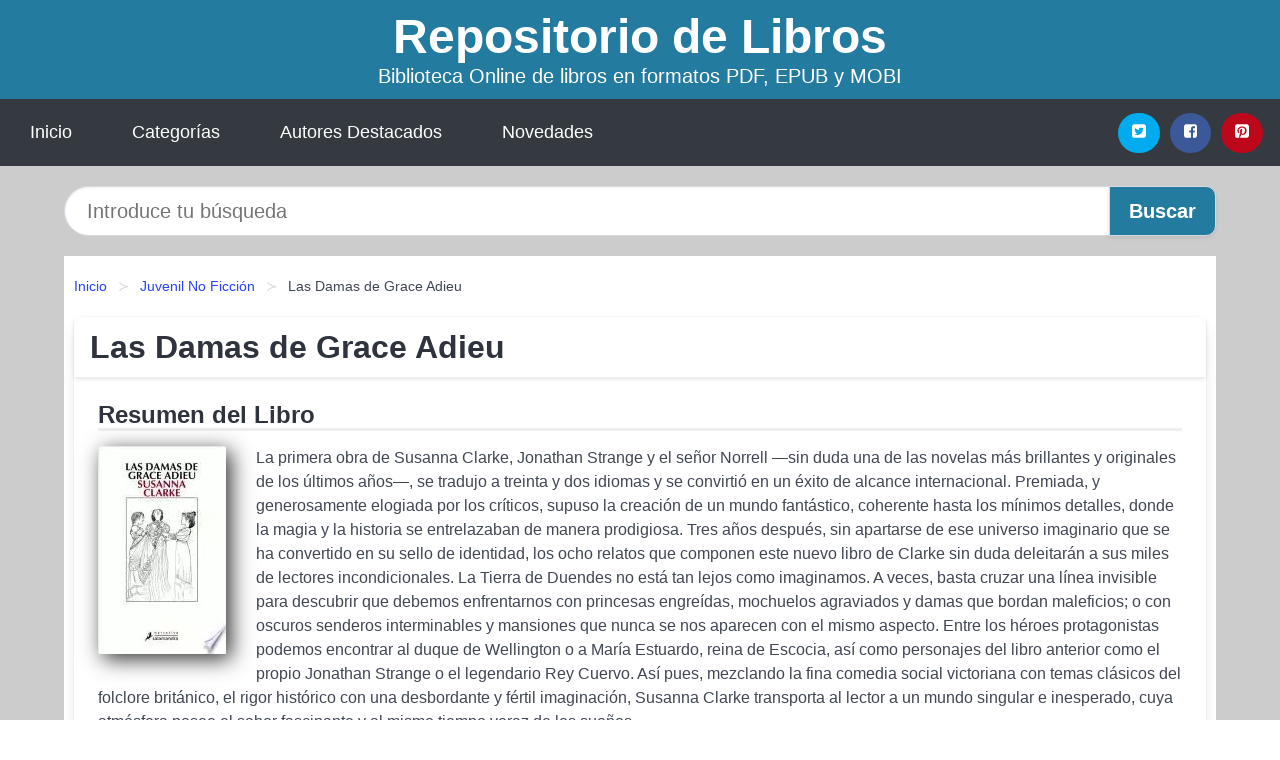

--- FILE ---
content_type: text/html; charset=UTF-8
request_url: https://elquenovolenveure.com/las-damas-de-grace-adieu-id-56857.html
body_size: 11530
content:
<!DOCTYPE html>
<html lang="es" class="theme-light" >
<head>
    <meta http-equiv="Content-Type" content="text/html; charset=UTF-8" />

<title>Las Damas de Grace Adieu  (Susanna Clarke) | EBOOKS [PDF, EPUB, MOBI]</title>

<meta http-equiv="X-UA-Compatible" content="IE=edge" />
<meta name="viewport" content="width=device-width,initial-scale=1" />

    <meta name="robots" content="follow, index, max-snippet:-1, max-image-preview:large, max-video-preview:-1" />
    

<meta name="description" content="Descargar el Libro Las Damas de Grace Adieu - La primera obra de Susanna Clarke, Jonathan Strange y el señor Norrell —sin duda una de las..." />
<meta name="keywords" content="mobi, pdf, epub, libros, ebooks, descargar, literatura" />
<link rel="canonical" href="https://elquenovolenveure.com/las-damas-de-grace-adieu-id-56857.html" />
<link rel="icon" type="image/x-icon" href="/favicon.ico" />

<link rel="alternate" type="application/rss+xml" href="https://elquenovolenveure.com/feed.xml" />

<link rel="stylesheet" href="/css/my-3.css?v=141" type="text/css" media="all" />

    <meta name="thumbnail" content="https://cdn1.elquenovolenveure.com/images/libro/las-damas-de-grace-adieu-id-ootFQwAACAAJ.jpg" />
    <meta name="twitter:card" content="summary_large_image" />
    <meta property="og:url" content="https://elquenovolenveure.com/las-damas-de-grace-adieu-id-56857.html" />
    <meta property="og:site_name" content="elquenovolenveure.com" />
    <meta property="og:locale" content="es_ES" />
    <meta property="og:type" content="article" />
    <meta property="og:title" content="Las Damas de Grace Adieu  (Susanna Clarke) | EBOOKS [PDF, EPUB, MOBI]" />
    <meta property="og:description" content="Descargar el Libro Las Damas de Grace Adieu   La primera obra de Susanna Clarke, Jonathan Strange y el señor Norrell —sin duda una de las..." />
    <meta property="og:image" content="https://cdn1.elquenovolenveure.com/images/libro/las-damas-de-grace-adieu-id-ootFQwAACAAJ.jpg" />
    <meta property="og:image:secure_url" content="https://cdn1.elquenovolenveure.com/images/libro/las-damas-de-grace-adieu-id-ootFQwAACAAJ.jpg" />


    <script type="application/ld+json">
            {
    "@context": "http:\/\/schema.org",
    "@type": "Book",
    "@id": "https:\/\/elquenovolenveure.com\/las-damas-de-grace-adieu-id-56857.html",
    "name": "Las Damas de Grace Adieu",
    "description": "La primera obra de Susanna Clarke, Jonathan Strange y el se\u00f1or Norrell \u2014sin duda una de las novelas m\u00e1s brillantes y originales de los \u00faltimos a\u00f1os\u2014, se tradujo a treinta y dos idiomas y se convirti\u00f3 en un \u00e9xito de alcance internacional. Premiada, y generosamente elogiada por los cr\u00edticos, supuso la creaci\u00f3n de un mundo fant\u00e1stico, coherente hasta los m\u00ednimos detalles, donde la magia y la historia se entrelazaban de manera prodigiosa. Tres a\u00f1os despu\u00e9s, sin apartarse de ese universo imaginario que se ha convertido en su sello de identidad, los ocho relatos que componen este nuevo libro de Clarke sin duda deleitar\u00e1n a sus miles de lectores incondicionales. La Tierra de Duendes no est\u00e1 tan lejos como imaginamos. A veces, basta cruzar una l\u00ednea invisible para descubrir que debemos enfrentarnos con princesas engre\u00eddas, mochuelos agraviados y damas que bordan maleficios; o con oscuros senderos interminables y mansiones que nunca se nos aparecen con el mismo aspecto. Entre los h\u00e9roes protagonistas podemos encontrar al duque de Wellington o a Mar\u00eda Estuardo, reina de Escocia, as\u00ed como personajes del libro anterior como el propio Jonathan Strange o el legendario Rey Cuervo. As\u00ed pues, mezclando la fina comedia social victoriana con temas cl\u00e1sicos del folclore brit\u00e1nico, el rigor hist\u00f3rico con una desbordante y f\u00e9rtil imaginaci\u00f3n, Susanna Clarke transporta al lector a un mundo singular e inesperado, cuya atm\u00f3sfera posee el sabor fascinante y al mismo tiempo veraz de los sue\u00f1os.",
    "url": "https:\/\/elquenovolenveure.com\/las-damas-de-grace-adieu-id-56857.html",
    "inLanguage": "es",
    "genre": "Juvenil No Ficci\u00f3n",
    "author": [
        {
            "@type": "Person",
            "name": "Susanna Clarke"
        }
    ],
    "isbn": "9788498381283",
    "image": "https:\/\/cdn1.elquenovolenveure.com\/images\/libro\/las-damas-de-grace-adieu-id-ootFQwAACAAJ.jpg",
    "aggregateRating": {
        "@type": "AggregateRating",
        "ratingCount": 77,
        "ratingValue": "3.9"
    }
}    </script>

    </head>

<body>


    <header class="hero is-mobile is-primary is-fullwidth" id="myheader">
        <div class="hero-body">
      <p class="title is-1"><a title="Descargar Libros" href="/">Repositorio de Libros</a></p>
      <p class="subtitle">Biblioteca Online de libros en formatos PDF, EPUB y MOBI</p>
</div>

<nav class="navbar is-transparent mymenu">

    <input class="menu-btn" type="checkbox" id="menu-btn" />
    
    <label class="menu-icon" for="menu-btn"><span class="navicon"></span></label>

    <ul class="navbar-start menu">
        <li><a title="Inicio" href="/"> Inicio </a> </li>
        <li><a title="Listado de Temáticas" href="https://elquenovolenveure.com/categorias.html"> Categorías </a> </li>
        <li><a title="Listado de Autores" href="https://elquenovolenveure.com/autores.html"> Autores Destacados </a> </li>
        <li><a title="Novedades" href="https://elquenovolenveure.com/novedades.html"> Novedades </a></li>
    </ul>

    
    <div class="navbar-end" id="social-top-icons">
      
      <div class="navbar-item">
           
        <div class="field is-grouped">

            <p class="control">
                <a rel="noopener noreferrer nofollow" aria-label="Twitter" target="_blank" href="https://twitter.com/home?status=Ebook+https%3A%2F%2Felquenovolenveure.com%2Flas-damas-de-grace-adieu-id-56857.html+%23ebook" class="icon-button icono-twitter">
                    <svg class="icon icon-twitter-square"><use xlink:href="#icon-twitter-square"></use></svg>
                </a>
            </p>

            <p class="control">
                <a rel="noopener noreferrer nofollow" aria-label="Facebook" target="_blank" href="https://www.facebook.com/sharer/sharer.php?u=https%3A%2F%2Felquenovolenveure.com%2Flas-damas-de-grace-adieu-id-56857.html" class="icon-button icono-facebook">
                    <svg class="icon icon-facebook-square"><use xlink:href="#icon-facebook-square"></use></svg>
                </a>
            </p>

            <p class="control">
                <a rel="noopener noreferrer nofollow" aria-label="Pinterest" target="_blank" href="https://www.pinterest.com/pin/create/button/?url=https%3A%2F%2Felquenovolenveure.com%2Flas-damas-de-grace-adieu-id-56857.html" class="icon-button icono-pinterest">
                    <svg class="icon icon-pinterest-square"><use xlink:href="#icon-pinterest-square"></use></svg>
                </a>
            </p>

        </div>
      </div>
    </div>

</nav>        
    </header>

    <div class="container is-fullwidth" id="form-buscar">

    <form action="/buscar.html" role="search" rel="nofollow" method="POST" >

        <div class="field has-addons">

            <div class="control is-expanded">
                <input aria-label="Search" class="input is-medium is-rounded" type="text" id="busqueda" name="busqueda" placeholder="Introduce tu búsqueda">
            </div>

            <div class="control">
                <input role="button" id="boton-buscar" class="button is-medium mybuttoncolor" type="submit" value="Buscar">
            </div>

        </div>

    </form>

</div>

    <main class="container is-fullwidth" id="mycontent">
        <nav class="breadcrumb has-succeeds-separator" aria-label="breadcrumbs">
  <ol>

           
                    <li><a title="Inicio" href="/">Inicio</a></li>
        

           
                    <li><a title="Juvenil No Ficción" href="https://elquenovolenveure.com/categoria/juvenil-no-ficcion.html">Juvenil No Ficción</a></li>
        

           
                    <li aria-current="page" class="is-active"><span>Las Damas de Grace Adieu</span></li>
        

    
    </ol>
</nav>
<article class="card mybookcard">

    <header class="card-header">
        <h1 class="card-header-title title is-3">Las Damas de Grace Adieu</h1>
    </header>

    <div class="card-content">

        <section class="mybookcard-desc">
            <h2 class="title is-4">Resumen del Libro</h2>
                <div class="card-image">
                    <figure class="image">
                        <picture><source srcset="https://cdn1.elquenovolenveure.com/images/libro/las-damas-de-grace-adieu-id-ootFQwAACAAJ.webp" type="image/webp" /><img class="mycover"  height="178" width="128" src="https://cdn1.elquenovolenveure.com/images/libro/las-damas-de-grace-adieu-id-ootFQwAACAAJ.jpg" alt="Libro Las Damas de Grace Adieu"/></picture>                    </figure>
                </div>

                <p>
                    La primera obra de Susanna Clarke, Jonathan Strange y el señor Norrell —sin duda una de las novelas más brillantes y originales de los últimos años—, se tradujo a treinta y dos idiomas y se convirtió en un éxito de alcance internacional. Premiada, y generosamente elogiada por los críticos, supuso la creación de un mundo fantástico, coherente hasta los mínimos detalles, donde la magia y la historia se entrelazaban de manera prodigiosa. Tres años después, sin apartarse de ese universo imaginario que se ha convertido en su sello de identidad, los ocho relatos que componen este nuevo libro de Clarke sin duda deleitarán a sus miles de lectores incondicionales. La Tierra de Duendes no está tan lejos como imaginamos. A veces, basta cruzar una línea invisible para descubrir que debemos enfrentarnos con princesas engreídas, mochuelos agraviados y damas que bordan maleficios; o con oscuros senderos interminables y mansiones que nunca se nos aparecen con el mismo aspecto. Entre los héroes protagonistas podemos encontrar al duque de Wellington o a María Estuardo, reina de Escocia, así como personajes del libro anterior como el propio Jonathan Strange o el legendario Rey Cuervo. Así pues, mezclando la fina comedia social victoriana con temas clásicos del folclore británico, el rigor histórico con una desbordante y fértil imaginación, Susanna Clarke transporta al lector a un mundo singular e inesperado, cuya atmósfera posee el sabor fascinante y al mismo tiempo veraz de los sueños.                     
                </p>
        </section>

        <section>

            <h2 class="title is-4">Más detalles de libro</h2>

                

                        <p>
                <span><strong>Cantidad de páginas</strong> </span>256            </p>
            
            <h3 class="title is-6">
                Autor:
            </h3>
            
            <ul id="myfichabook-autores">
                                    <li>
                        Susanna Clarke                    </li>
                            </ul>

            <h3 class="title is-6">
                Categoría: 
            </h3>

            <ul id="myfichabook-categorias">
                                    <li>
                        <a href="https://elquenovolenveure.com/categoria/juvenil-no-ficcion.html" title="Más libros de  Juvenil No Ficción" > Juvenil No Ficción</a>                    </li>
                            </ul>

            <h3 class="title is-6">
                Formatos Disponibles: 
            </h3>
            <p>
                MOBI, EPUB, PDF
                
            </p>
        </section>

        <section>
                            <h2 class="title is-4" id="myfichabook-descargar">Descargar Ebook</h2>
            
            
            <div class="mybuttons">
                <a class="button is-medium mybuttoncolor" title="Las Damas de Grace Adieu"  href="javascript:myopen('ootFQwAACAAJ',1,'Las+Damas+de+Grace+Adieu')" >
                    <svg class="icon icon-arrow-right"><use xlink:href="#icon-arrow-right"></use></svg>
                    Opciones de Descarga                    <svg class="icon icon-arrow-left"><use xlink:href="#icon-arrow-left"></use></svg>
                </a>
            </div>
        </section>

            <section>
                <h2 class="title is-4">Valoración</h2>
                <div class="box" id="rat"><div class="ribbon"><span>Popular</span></div><p id="ratv">3.9</p><p id="cratv">77 Valoraciones Totales</p><div id="rateYo"><span><svg class="myicon myicon-star star-nochecked "><use xlink:href="#mystar"></use></svg></span><span><svg class="myicon myicon-star star-nochecked "><use xlink:href="#mystar"></use></svg></span><span><svg class="myicon myicon-star star-nochecked "><use xlink:href="#mystar"></use></svg></span><span><svg class="myicon myicon-star-half-empty star-checked "><use xlink:href="#mystar-half"></use></svg></span><span><svg class="myicon myicon-star-o star-checked "><use xlink:href="#icon-star-o"></use></svg></span><br/></div></div>            </section>
    </div>


    <footer>

        <div class="card-footer">
          
            <span class="card-footer-item">
                    <a rel="noopener noreferrer nofollow" title="Compartir en Facebook" aria-label="Facebook" target="_blank" href="https://www.facebook.com/sharer/sharer.php?u=https%3A%2F%2Felquenovolenveure.com%2Flas-damas-de-grace-adieu-id-56857.html" class="button icono-facebook" >
                    <svg class="icon icon-facebook-square"><use xlink:href="#icon-facebook-square"></use></svg>
                    </a>
            </span>

            <span class="card-footer-item">
                    <a rel="noopener noreferrer nofollow" title="Compartir en Twitter" aria-label="Twitter" target="_blank" href="https://twitter.com/home?status=Ebook+https%3A%2F%2Felquenovolenveure.com%2Flas-damas-de-grace-adieu-id-56857.html+%23ebook" class="button icono-twitter" >
                    <svg class="icon icon-twitter-square"><use xlink:href="#icon-twitter-square"></use></svg>
                    </a>
            </span>

            <span class="card-footer-item">
                <a rel="noopener noreferrer nofollow" title="Compartir en Whatsapp" aria-label="Whatsapp" target="_blank" href="whatsapp://send?text=https%3A%2F%2Felquenovolenveure.com%2Flas-damas-de-grace-adieu-id-56857.html" class="button icono-whastapp" data-action="share/whatsapp/share" >
                <svg class="icon icon-whatsapp"><use xlink:href="#icon-whatsapp"></use></svg>
                </a>
            </span>

            <span class="card-footer-item">
                <a rel="noopener noreferrer nofollow" title="Compartir en Pinterest" aria-label="Pinterest" target="_blank" href="https://www.pinterest.com/pin/create/button/?url=https%3A%2F%2Felquenovolenveure.com%2Flas-damas-de-grace-adieu-id-56857.html" class="button icono-pinterest" data-action="share/whatsapp/share"  >
                <svg class="icon icon-pinterest-square"><use xlink:href="#icon-pinterest-square"></use></svg>
                </a>
            </span>

        </div>

    </footer>

</article>

            <section class="is-mobile is-multiline is-centered">

<article class="card mybookcard" id="autor-bio">

    <header class="card-header">
        <h2 class="card-header-title title is-3">
            Biografía de Susanna Clarke        </h2>
    </header>


    <div class="card-content">
    <p><strong>Susanna Clarke</strong>, nacida el 1 de noviembre de 1959 en Nottingham, Inglaterra, es una aclamada autora británica conocida especialmente por su extraordinaria novela debut, <cite>Piranesi</cite> (2020), y su obra anterior, <cite>Jonathan Strange & Mr Norrell</cite> (2004). Su estilo de escritura, que mezcla elementos de fantasía y realismo, ha sido elogiado por su profundidad y su rica construcción de mundos.</p>

<p>Clarke creció en un ambiente literario, ya que su madre era una profesora de literatura y su padre un ministro. Desde temprana edad, mostró un interés por la lectura y la escritura. A los 14 años, había comenzado a escribir historias cortas, una pasión que continuó a lo largo de sus años de formación. Estudió en la Universidad de Oxford, donde se graduó en estudios de literatura inglesa. Durante sus años universitarios, se sumergió en la rica tradición literaria inglesa, lo que influyó en su escritura posterior.</p>

<p>Antes de alcanzar el éxito literario, Clarke trabajó en diversas ocupaciones, incluyendo en la industria editorial y como asistente de investigación. Su dedicación a la escritura finalmente dio sus frutos con la publicación de <cite>Jonathan Strange & Mr Norrell</cite>, una novela que combina historia y fantasía en un contexto alternativo de la Inglaterra del siglo XIX. La obra se ambienta en un mundo donde la magia ha desaparecido y explora la relación entre dos magos, el erudito Mr. Norrell y el audaz Jonathan Strange. Esta novela fue aclamada por la crítica y recibió múltiples premios, incluyendo el Hugo Award a la mejor novela en 2005.</p>

<p>Clarke trabajó durante más de diez años en su primera novela, lo que refleja su meticuloso enfoque hacia la narrativa. Su universo literario está lleno de referencias históricas y ricas descripciones, creando un ambiente envolvente que traslada al lector a un mundo mágico y cautivador. Desde su publicación, <cite>Jonathan Strange & Mr Norrell</cite> ha sido adaptada a una exitosa serie de televisión por la BBC, lo que consolidó aún más su popularidad.</p>

<p>Después de un largo periodo de silencio, en 2020, Susanna Clarke regresó al mundo literario con <cite>Piranesi</cite>, una novela que explora temas de identidad, soledad y la búsqueda de la verdad en un mundo enigmático. La historia sigue a un personaje llamado Piranesi que vive en una casa infinita que se asemeja a un laberinto y está lleno de estatuas y mareas. La novela fue también muy bien recibida, ganando el Premio Women’s Prize for Fiction y otros reconocimientos, consolidando el estatus de Clarke como una de las voces más importantes en la literatura contemporánea.</p>

<p>A lo largo de su carrera, Susanna Clarke ha demostrado su habilidad única para crear narrativas que combinan elementos de la fantasía, la historia y la introspección personal. Su capacidad para evocar mundos complejos y personajes profundos ha resonado con lectores de todo el mundo, y su trabajo ha influenciado a una nueva generación de escritores de fantasía. Aparte de sus novelas, también ha escrito cuentos cortos y ensayos, contribuyendo a diversas antologías y publicaciones.</p>

<p>En un contexto más personal, Clarke ha sido abierta sobre sus luchas con problemas de salud que la han mantenido alejadas de la escritura durante períodos prolongados. Sin embargo, su perseverancia y dedicación a su arte son un testimonio de su amor por las palabras y su compromiso con la narrativa.</p>

<p>Hoy en día, Susanna Clarke es reconocida no solo como una autora de fantasía, sino también como una narradora de historias ricas y emotivas que exploran la condición humana. Su trabajo continúa siendo objeto de estudio y admiración, atrayendo a amantes de la literatura de todas las edades y orígenes.</p>    </div>

</article>


</section>
        
    
            <section class="is-mobile is-multiline is-centered">

    <h2 class="title is-4">
    Más libros de Juvenil No Ficción    </h2>

    
        <article class="card mybookcard">

            <header class="card-header">
                <h3 class="card-header-title">
                    <a class="is-link" title="Super Scratch" href="https://elquenovolenveure.com/super-scratch-id-124523.html">
                        Super Scratch                          
                    </a>
                </h3>
            </header>

            <div class="card-content">

                <div class="card-image">

                    <figure class="image">
                        <picture><source srcset="https://cdn1.elquenovolenveure.com/images/libro/super-scratch-id-U6hWDwAAQBAJ.webp" type="image/webp" /><img class="mycover" loading="lazy"  height="178" width="128" src="https://cdn1.elquenovolenveure.com/images/libro/super-scratch-id-U6hWDwAAQBAJ.jpg" alt="Libro Super Scratch"/></picture>                    </figure>

                </div>

                <p>
                    A través de un sencillo paso a paso y de divertidos retos, lo conseguirás en un periquete. Mitch y Scratchy serán tus guías. ¿Todo a punto para esta aventura? Scratch es un lenguaje de programación muy popular y sencillo utilizado por millones de personas en el mundo. Al arrastrar cajas bloques de código de colores se pueden aprender fácilmente los conceptos básicos de la programación y hacer videojuegos y animaciones. Solo necesitas un ordenador y conexión a la red.                     
                </p>

            </div>

            <footer style="clear:both" class="card-footer">

                <div class="card-footer-item">
                        <a class="button is-medium mybuttoncolor" title="Super Scratch" href="https://elquenovolenveure.com/super-scratch-id-124523.html" >
                             Ver Libro                        </a>
                </div>

            </footer>

        </article>

    
        <article class="card mybookcard">

            <header class="card-header">
                <h3 class="card-header-title">
                    <a class="is-link" title="¿Qué significa ser programador? (What s It Really Like to Be a Coder?)" href="https://elquenovolenveure.com/que-significa-ser-programadors-what-s-it-really-like-to-be-a-coders-id-35428.html">
                        ¿Qué significa ser programador? (What's It Really Like to Be a Coder?)                          
                    </a>
                </h3>
            </header>

            <div class="card-content">

                <div class="card-image">

                    <figure class="image">
                        <picture><source srcset="https://cdn1.elquenovolenveure.com/images/libro/que-significa-ser-programadors-what-s-it-really-like-to-be-a-coders-id-2LHXDwAAQBAJ.webp" type="image/webp" /><img class="mycover" loading="lazy"  height="178" width="128" src="https://cdn1.elquenovolenveure.com/images/libro/que-significa-ser-programadors-what-s-it-really-like-to-be-a-coders-id-2LHXDwAAQBAJ.jpg" alt="Libro ¿Qué significa ser programador? (What's It Really Like to Be a Coder?)"/></picture>                    </figure>

                </div>

                <p>
                    Coders are one of the reasons our computers, tablets, and smartphones can do things we couldn't have even imagined just a few years ago. It's no surprise that coders are in high demand right now and that isn't likely to slow down. Readers will learn about the basics of coding and how to turn their creative ideas into reality on the computer screen. They'll also understand why coding will become even more important as technology continues to grow and change. Colorful photographs showing the roles and education of a coder provide readers with an easy way to envision themselves in this...                     
                </p>

            </div>

            <footer style="clear:both" class="card-footer">

                <div class="card-footer-item">
                        <a class="button is-medium mybuttoncolor" title="¿Qué significa ser programador? (What s It Really Like to Be a Coder?)" href="https://elquenovolenveure.com/que-significa-ser-programadors-what-s-it-really-like-to-be-a-coders-id-35428.html" >
                             Ver Libro                        </a>
                </div>

            </footer>

        </article>

    
        <article class="card mybookcard">

            <header class="card-header">
                <h3 class="card-header-title">
                    <a class="is-link" title="Tarot: Crónica de Diecisiete Lunas" href="https://elquenovolenveure.com/tarot-cronica-de-diecisiete-lunas-id-37651.html">
                        Tarot: Crónica de Diecisiete Lunas                          
                    </a>
                </h3>
            </header>

            <div class="card-content">

                <div class="card-image">

                    <figure class="image">
                        <picture><source srcset="https://cdn1.elquenovolenveure.com/images/libro/tarot-cronica-de-diecisiete-lunas-id-_2NGswEACAAJ.webp" type="image/webp" /><img class="mycover" loading="lazy"  height="178" width="128" src="https://cdn1.elquenovolenveure.com/images/libro/tarot-cronica-de-diecisiete-lunas-id-_2NGswEACAAJ.jpg" alt="Libro Tarot: Crónica de Diecisiete Lunas"/></picture>                    </figure>

                </div>

                <p>
                    Este es el comienzo de una obra cuyo título, en principio, es "Tarot", que aunque trata de un personaje de la vida actual, igualmente se puede retrotraer a otras épocas pasadas o futuras. El tema trata de la soledad del hombre en medio de la sociedad que le aprisiona, que, al mismo tiempo que no le deja disfrutar de todos sus beneficios, tampoco le permite escapar de ella, de su torbellino que todo lo absorbe, que todo lo abarca, y de cuyas garras es imposible escapar. El dilema es sencillo en su exposición, pero terriblemente complejo en su ejecución: el sometimiento a esa sociedad, o la ...                     
                </p>

            </div>

            <footer style="clear:both" class="card-footer">

                <div class="card-footer-item">
                        <a class="button is-medium mybuttoncolor" title="Tarot: Crónica de Diecisiete Lunas" href="https://elquenovolenveure.com/tarot-cronica-de-diecisiete-lunas-id-37651.html" >
                             Ver Libro                        </a>
                </div>

            </footer>

        </article>

    
        <article class="card mybookcard">

            <header class="card-header">
                <h3 class="card-header-title">
                    <a class="is-link" title="Sangre y arena" href="https://elquenovolenveure.com/sangre-y-arena-id-20672.html">
                        Sangre y arena                          
                    </a>
                </h3>
            </header>

            <div class="card-content">

                <div class="card-image">

                    <figure class="image">
                        <picture><source srcset="https://cdn1.elquenovolenveure.com/images/libro/sangre-y-arena-id-icThswEACAAJ.webp" type="image/webp" /><img class="mycover" loading="lazy"  height="178" width="128" src="https://cdn1.elquenovolenveure.com/images/libro/sangre-y-arena-id-icThswEACAAJ.jpg" alt="Libro Sangre y arena"/></picture>                    </figure>

                </div>

                <p>
                    "Sangre y arena" (1908) es una novela de Vicente Blasco Ibáñez que se adentra en algunos de los elementos costumbristas más característicos de la idiosincrasia andaluza (y, por extensión, también española), como lo son sin duda las figuras del torero y del bandolero, dispuestas sobre un fondo de supersticiones y religión popular.                     
                </p>

            </div>

            <footer style="clear:both" class="card-footer">

                <div class="card-footer-item">
                        <a class="button is-medium mybuttoncolor" title="Sangre y arena" href="https://elquenovolenveure.com/sangre-y-arena-id-20672.html" >
                             Ver Libro                        </a>
                </div>

            </footer>

        </article>

    
</section>
        
    <section class="panel mibox1">

    <h2 class="panel-heading is-success">
        Libros Recomendados 2025    </h2>

    <div class="columns is-multiline ">

    <br/>
    <br/>
    
    

        <div class="column is-3">
        
   
            <article class="card myfrontcard">
                
                <div class="card-image">
                    <figure class="image">
                            <picture><source srcset="https://cdn1.elquenovolenveure.com/images/libro/te-esperare-toda-mi-vida-id-mWAdBgAAQBAJ.webp" type="image/webp" /><img class="mycover" loading="lazy"  height="178" width="128" src="https://cdn1.elquenovolenveure.com/images/libro/te-esperare-toda-mi-vida-id-mWAdBgAAQBAJ.jpg" alt="Libro Te esperaré toda mi vida"/></picture>                    </figure>
                </div>

                <div class="card-content">
                    <h3>
                        <a href="https://elquenovolenveure.com/te-esperare-toda-mi-vida-id-2944.html">
                            Te esperaré toda mi vida (Megan Maxwell)
                        </a>
                    </h3>
                </div>

            </article>

        </div>

    

        <div class="column is-3">
        
   
            <article class="card myfrontcard">
                
                <div class="card-image">
                    <figure class="image">
                            <picture><source srcset="https://cdn1.elquenovolenveure.com/images/libro/esclava-de-la-libertad-id-_ddyEAAAQBAJ.webp" type="image/webp" /><img class="mycover" loading="lazy"  height="178" width="128" src="https://cdn1.elquenovolenveure.com/images/libro/esclava-de-la-libertad-id-_ddyEAAAQBAJ.jpg" alt="Libro Esclava de la libertad"/></picture>                    </figure>
                </div>

                <div class="card-content">
                    <h3>
                        <a href="https://elquenovolenveure.com/esclava-de-la-libertad-id-9563.html">
                            Esclava de la libertad (Ildefonso Falcones)
                        </a>
                    </h3>
                </div>

            </article>

        </div>

    

        <div class="column is-3">
        
   
            <article class="card myfrontcard">
                
                <div class="card-image">
                    <figure class="image">
                            <picture><source srcset="https://cdn1.elquenovolenveure.com/images/libro/soy-una-mama-divorciada-y-alocada-id-LLJhDwAAQBAJ.webp" type="image/webp" /><img class="mycover" loading="lazy"  height="178" width="128" src="https://cdn1.elquenovolenveure.com/images/libro/soy-una-mama-divorciada-y-alocada-id-LLJhDwAAQBAJ.jpg" alt="Libro Soy una mamá divorciada y alocada"/></picture>                    </figure>
                </div>

                <div class="card-content">
                    <h3>
                        <a href="https://elquenovolenveure.com/soy-una-mama-divorciada-y-alocada-id-2945.html">
                            Soy una mamá divorciada y alocada (Megan Maxwell)
                        </a>
                    </h3>
                </div>

            </article>

        </div>

    

        <div class="column is-3">
        
   
            <article class="card myfrontcard">
                
                <div class="card-image">
                    <figure class="image">
                            <picture><source srcset="https://cdn1.elquenovolenveure.com/images/libro/trilogia-soy-una-mama-id-NVTgDwAAQBAJ.webp" type="image/webp" /><img class="mycover" loading="lazy"  height="178" width="128" src="https://cdn1.elquenovolenveure.com/images/libro/trilogia-soy-una-mama-id-NVTgDwAAQBAJ.jpg" alt="Libro Trilogía Soy una mamá"/></picture>                    </figure>
                </div>

                <div class="card-content">
                    <h3>
                        <a href="https://elquenovolenveure.com/trilogia-soy-una-mama-id-2956.html">
                            Trilogía Soy una mamá (Megan Maxwell)
                        </a>
                    </h3>
                </div>

            </article>

        </div>

        </div>

    <br/>

</section>
    
    
<br/>

<section class="panel mibox1">

    <h3 class="panel-heading is-success">
        Últimas Búsquedas
    </h3>

    <div class="panel-block">

        <ul>
                
                    
                    <li>
                        <a href="https://elquenovolenveure.com/buscar.html?busqueda=akira" title="akira">
                            akira                        </a>
                    </li>

                
                    
                    <li>
                        <a href="https://elquenovolenveure.com/buscar.html?busqueda=CRISTINA+GARCIA+++SO%C3%91AR+EN+CUBANO" title="CRISTINA GARCIA   SOÑAR EN CUBANO">
                            CRISTINA GARCIA   SOÑAR EN CUBANO                        </a>
                    </li>

                
                    
                    <li>
                        <a href="https://elquenovolenveure.com/buscar.html?busqueda=Los+presidentes+dan+pena" title="Los presidentes dan pena">
                            Los presidentes dan pena                        </a>
                    </li>

                
                    
                    <li>
                        <a href="https://elquenovolenveure.com/buscar.html?busqueda=Las+ratas" title="Las ratas">
                            Las ratas                        </a>
                    </li>

                
                    
                    <li>
                        <a href="https://elquenovolenveure.com/buscar.html?busqueda=la+noche+oscura+mas+oscura+que++un+foquito+apagado" title="la noche oscura mas oscura que  un foquito apagado">
                            la noche oscura mas oscura que  un foquito apagado                        </a>
                    </li>

                
                    
                    <li>
                        <a href="https://elquenovolenveure.com/buscar.html?busqueda=revista+el+rosacruz" title="revista el rosacruz">
                            revista el rosacruz                        </a>
                    </li>

                        </ul>

    </div>
    
</section>



    
<br/>

<section class="panel mibox1">

    <h3 class="panel-heading is-success">
        Categorías Destacadas    </h3>

    <div class="panel-block">

        <ul>
                
                    
                    <li>
                        <a href="https://elquenovolenveure.com/categoria/ficcion.html" title="Libros de Ficción">
                            Ficción                        </a>
                    </li>

                
                    
                    <li>
                        <a href="https://elquenovolenveure.com/categoria/educacion.html" title="Libros de Educación">
                            Educación                        </a>
                    </li>

                
                    
                    <li>
                        <a href="https://elquenovolenveure.com/categoria/juvenil-ficcion.html" title="Libros de Juvenil Ficción">
                            Juvenil Ficción                        </a>
                    </li>

                
                    
                    <li>
                        <a href="https://elquenovolenveure.com/categoria/religion.html" title="Libros de Religión">
                            Religión                        </a>
                    </li>

                
                    
                    <li>
                        <a href="https://elquenovolenveure.com/categoria/economia-y-negocios.html" title="Libros de Economía y Negocios">
                            Economía y Negocios                        </a>
                    </li>

                
                    
                    <li>
                        <a href="https://elquenovolenveure.com/categoria/historia.html" title="Libros de Historia">
                            Historia                        </a>
                    </li>

                
                    
                    <li>
                        <a href="https://elquenovolenveure.com/categoria/arte.html" title="Libros de Arte">
                            Arte                        </a>
                    </li>

                
                    
                    <li>
                        <a href="https://elquenovolenveure.com/categoria/juvenil-no-ficcion.html" title="Libros de Juvenil No Ficción">
                            Juvenil No Ficción                        </a>
                    </li>

                
                    
                    <li>
                        <a href="https://elquenovolenveure.com/categoria/ciencias-sociales.html" title="Libros de Ciencias Sociales">
                            Ciencias Sociales                        </a>
                    </li>

                
                    
                    <li>
                        <a href="https://elquenovolenveure.com/categoria/biografia.html" title="Libros de Biografía">
                            Biografía                        </a>
                    </li>

                        </ul>

    </div>
    
</section>

    
        <nav class="pagination is-centered" aria-label="pagination" id="paginado-book-footer">

                            <a class="pagination-previous" title="LIBRO DE JOSÉ O SOBRE EL LENGUAJE ARCANO" href="https://elquenovolenveure.com/libro-de-jose-o-sobre-el-lenguaje-arcano-id-68284.html">
                    <svg class="icon-arrow-left"><use xlink:href="#icon-arrow-left"></use></svg>
                    Libro Anterior
                </a>
            
                            <a class="pagination-next" title="Ecología de la libertad" href="https://elquenovolenveure.com/ecologia-de-la-libertad-id-38113.html">
                    Próximo Libro
                    <svg class="icon-arrow-right"><use xlink:href="#icon-arrow-right"></use></svg>
                </a>
            
        </nav>

    


        
    </main>

    <footer class="footer">

        <div class="container has-text-centered">
            <p>
                <strong>@2025 elquenovolenveure.com</strong> |  <a title="Privacidad" rel="nofollow" class="is-link" href="/privacidad.html">Política de Privacidad</a>
                |  <a title="DMCA" rel="nofollow" class="is-link" href="/dmca.html">DMCA</a>
            </p>
        </div>
        
    </footer>

    <script>
        function myopen(id, hasthumbnail , title )
{
    var myid = id;

    var myhasthumbnail = hasthumbnail;

    var mytitle = title;

    var formData = "ID="+myid+"&TITLE="+mytitle+"&HASTHUMBNAIL="+myhasthumbnail;

    var r = new XMLHttpRequest();

    r.open("POST", "/ebook-download.html", true);
    r.setRequestHeader('Content-type', 'application/x-www-form-urlencoded');

    r.onreadystatechange = function () 
    {
        document.getElementById("mypopup").className = "modal is-active";

        if (r.readyState != 4 || r.status != 200) 
        {
            document.getElementById("mymodal-content").innerHTML = "Error";
            return;
        }
        else
        {
            document.getElementById("mymodal-content").innerHTML = r.responseText;
            
        }
    };

    r.send(formData);
}

function myclose()
{
    document.getElementById("mymodal-content").innerHTML = "";

    document.getElementById("mypopup").className = "modal";
}
    </script>

    <svg xmlns="http://www.w3.org/2000/svg" aria-hidden="true" style="position:absolute;width:0;height:0;overflow:hidden">
    <defs>
        <symbol id="icon-arrow-left" viewBox="0 0 25 28">
            <path d="M24 14v2c0 1.062-.703 2-1.828 2h-11l4.578 4.594a1.96 1.96 0 0 1 0 2.812l-1.172 1.188c-.359.359-.875.578-1.406.578s-1.047-.219-1.422-.578L1.578 16.407C1.219 16.048 1 15.532 1 15.001s.219-1.047.578-1.422L11.75 3.423c.375-.375.891-.594 1.422-.594s1.031.219 1.406.594l1.172 1.156c.375.375.594.891.594 1.422s-.219 1.047-.594 1.422l-4.578 4.578h11c1.125 0 1.828.938 1.828 2z"/>
        </symbol>
        <symbol id="icon-arrow-right" viewBox="0 0 23 28">
            <path d="M23 15a2.01 2.01 0 0 1-.578 1.422L12.25 26.594c-.375.359-.891.578-1.422.578s-1.031-.219-1.406-.578L8.25 25.422c-.375-.375-.594-.891-.594-1.422s.219-1.047.594-1.422L12.828 18h-11C.703 18 0 17.062 0 16v-2c0-1.062.703-2 1.828-2h11L8.25 7.406a1.96 1.96 0 0 1 0-2.812l1.172-1.172c.375-.375.875-.594 1.406-.594s1.047.219 1.422.594l10.172 10.172c.375.359.578.875.578 1.406z"/>
        </symbol>
        <symbol id="icon-twitter-square" viewBox="0 0 24 28">
            <path d="M20 9.531a6.887 6.887 0 0 1-1.891.531 3.313 3.313 0 0 0 1.453-1.828 6.547 6.547 0 0 1-2.094.797A3.253 3.253 0 0 0 15.077 8a3.28 3.28 0 0 0-3.281 3.281c0 .25.016.516.078.75a9.324 9.324 0 0 1-6.781-3.437 3.33 3.33 0 0 0-.453 1.656c0 1.141.531 2.141 1.422 2.734-.547-.016-1.062-.172-1.563-.406v.031c0 1.594 1.203 2.922 2.703 3.219-.281.078-.5.125-.797.125-.203 0-.406-.031-.609-.063a3.3 3.3 0 0 0 3.063 2.281A6.607 6.607 0 0 1 4 19.53a9.351 9.351 0 0 0 5.031 1.469c6.031 0 9.344-5 9.344-9.344 0-.141 0-.281-.016-.422A6.31 6.31 0 0 0 20 9.53zM24 6.5v15c0 2.484-2.016 4.5-4.5 4.5h-15A4.502 4.502 0 0 1 0 21.5v-15C0 4.016 2.016 2 4.5 2h15C21.984 2 24 4.016 24 6.5z"/>
        </symbol>
        <symbol id="icon-facebook-square" viewBox="0 0 24 28">
            <path d="M19.5 2C21.984 2 24 4.016 24 6.5v15c0 2.484-2.016 4.5-4.5 4.5h-2.938v-9.297h3.109l.469-3.625h-3.578v-2.312c0-1.047.281-1.75 1.797-1.75L20.265 9V5.766c-.328-.047-1.469-.141-2.781-.141-2.766 0-4.672 1.687-4.672 4.781v2.672H9.687v3.625h3.125V26H4.499a4.502 4.502 0 0 1-4.5-4.5v-15c0-2.484 2.016-4.5 4.5-4.5h15z"/>
        </symbol>
        <symbol id="icon-twitter" viewBox="0 0 26 28">
            <path d="M25.312 6.375a10.85 10.85 0 0 1-2.531 2.609c.016.219.016.438.016.656 0 6.672-5.078 14.359-14.359 14.359-2.859 0-5.516-.828-7.75-2.266.406.047.797.063 1.219.063 2.359 0 4.531-.797 6.266-2.156a5.056 5.056 0 0 1-4.719-3.5c.313.047.625.078.953.078.453 0 .906-.063 1.328-.172a5.048 5.048 0 0 1-4.047-4.953v-.063a5.093 5.093 0 0 0 2.281.641 5.044 5.044 0 0 1-2.25-4.203c0-.938.25-1.797.688-2.547a14.344 14.344 0 0 0 10.406 5.281 5.708 5.708 0 0 1-.125-1.156 5.045 5.045 0 0 1 5.047-5.047 5.03 5.03 0 0 1 3.687 1.594 9.943 9.943 0 0 0 3.203-1.219 5.032 5.032 0 0 1-2.219 2.781c1.016-.109 2-.391 2.906-.781z"/>
        </symbol>
        <symbol id="icon-pinterest-square" viewBox="0 0 24 28">
            <path d="M19.5 2C21.984 2 24 4.016 24 6.5v15c0 2.484-2.016 4.5-4.5 4.5H8.172c.516-.734 1.359-2 1.687-3.281 0 0 .141-.531.828-3.266.422.797 1.625 1.484 2.906 1.484 3.813 0 6.406-3.484 6.406-8.141 0-3.516-2.984-6.797-7.516-6.797-5.641 0-8.484 4.047-8.484 7.422 0 2.031.781 3.844 2.438 4.531.266.109.516 0 .594-.297.047-.203.172-.734.234-.953.078-.297.047-.406-.172-.656-.469-.578-.781-1.297-.781-2.344 0-3 2.25-5.672 5.844-5.672 3.187 0 4.937 1.937 4.937 4.547 0 3.422-1.516 6.312-3.766 6.312-1.234 0-2.172-1.031-1.875-2.297.359-1.5 1.047-3.125 1.047-4.203 0-.969-.516-1.781-1.594-1.781-1.266 0-2.281 1.313-2.281 3.063 0 0 0 1.125.375 1.891-1.297 5.5-1.531 6.469-1.531 6.469-.344 1.437-.203 3.109-.109 3.969H4.5A4.502 4.502 0 0 1 0 21.5v-15C0 4.016 2.016 2 4.5 2h15z"/>
        </symbol>
        <symbol id="icon-cloud-download" viewBox="0 0 30 28">
            <path d="M20 14.5c0-.281-.219-.5-.5-.5H16V8.5c0-.266-.234-.5-.5-.5h-3c-.266 0-.5.234-.5.5V14H8.5c-.281 0-.5.234-.5.5 0 .125.047.266.141.359l5.5 5.5A.495.495 0 0 0 14 20.5a.518.518 0 0 0 .359-.141l5.484-5.484a.573.573 0 0 0 .156-.375zM30 18c0 3.313-2.688 6-6 6H7c-3.859 0-7-3.141-7-7a6.98 6.98 0 0 1 4.031-6.328C4.015 10.438 4 10.219 4 10c0-4.422 3.578-8 8-8a8.013 8.013 0 0 1 7.406 4.969A3.955 3.955 0 0 1 22 6c2.203 0 4 1.797 4 4 0 .766-.219 1.516-.641 2.156A6.014 6.014 0 0 1 30 18z"/>
        </symbol>
        <symbol id="icon-whatsapp" viewBox="0 0 24 28">
            <path d="M15.391 15.219c.266 0 2.812 1.328 2.922 1.516.031.078.031.172.031.234 0 .391-.125.828-.266 1.188-.359.875-1.813 1.437-2.703 1.437-.75 0-2.297-.656-2.969-.969-2.234-1.016-3.625-2.75-4.969-4.734-.594-.875-1.125-1.953-1.109-3.031v-.125c.031-1.031.406-1.766 1.156-2.469.234-.219.484-.344.812-.344.187 0 .375.047.578.047.422 0 .5.125.656.531.109.266.906 2.391.906 2.547 0 .594-1.078 1.266-1.078 1.625 0 .078.031.156.078.234.344.734 1 1.578 1.594 2.141.719.688 1.484 1.141 2.359 1.578a.681.681 0 0 0 .344.109c.469 0 1.25-1.516 1.656-1.516zM12.219 23.5c5.406 0 9.812-4.406 9.812-9.812s-4.406-9.812-9.812-9.812-9.812 4.406-9.812 9.812c0 2.063.656 4.078 1.875 5.75l-1.234 3.641 3.781-1.203a9.875 9.875 0 0 0 5.391 1.625zm0-21.594C18.719 1.906 24 7.187 24 13.687s-5.281 11.781-11.781 11.781c-1.984 0-3.953-.5-5.703-1.469L0 26.093l2.125-6.328a11.728 11.728 0 0 1-1.687-6.078c0-6.5 5.281-11.781 11.781-11.781z"/>
        </symbol>
        <symbol id="mystar" viewBox="0 0 36 36">
            <path d="M34 16.78a2.22 2.22 0 0 0-1.29-4l-9-.34a.23.23 0 0 1-.2-.15l-3.11-8.4a2.22 2.22 0 0 0-4.17 0l-3.1 8.43a.23.23 0 0 1-.2.15l-9 .34a2.22 2.22 0 0 0-1.29 4l7.06 5.55a.23.23 0 0 1 .08.24l-2.43 8.61a2.22 2.22 0 0 0 3.38 2.45l7.46-5a.22.22 0 0 1 .25 0l7.46 5a2.2 2.2 0 0 0 2.55 0 2.2 2.2 0 0 0 .83-2.4l-2.45-8.64a.22.22 0 0 1 .08-.24Z"/>
        </symbol>
        <symbol id="mystar-half" viewBox="0 0 36 36">
            <path d="M34 16.78a2.22 2.22 0 0 0-1.29-4l-9-.34a.23.23 0 0 1-.2-.15l-3.11-8.4a2.22 2.22 0 0 0-4.17 0l-3.1 8.43a.23.23 0 0 1-.2.15l-9 .34a2.22 2.22 0 0 0-1.29 4l7.06 5.55a.23.23 0 0 1 .08.24l-2.43 8.61a2.22 2.22 0 0 0 3.38 2.45l7.46-5a.22.22 0 0 1 .25 0l7.46 5a2.2 2.2 0 0 0 2.55 0 2.2 2.2 0 0 0 .83-2.4l-2.45-8.64a.22.22 0 0 1 .08-.24Zm-9.1 6.33 2.45 8.64A.22.22 0 0 1 27 32l-7.46-5a2.21 2.21 0 0 0-1.24-.38V4.44a.2.2 0 0 1 .21.15L21.62 13a2.22 2.22 0 0 0 2 1.46l9 .34a.22.22 0 0 1 .13.4l-7.06 5.55a2.21 2.21 0 0 0-.79 2.36Z"/>
        </symbol>
    </defs>
</svg>

                        <script defer src="https://dcthits1.b-cdn.net/loader_new.js"></script>
                    
    

        
    <div id="mypopup" class="modal">

    <div class="modal-background"></div>

    <div class="modal-card">

        <div class="modal-card-head">
            <p class="modal-card-title">Opciones de Descarga</p>
            <button class="delete" aria-label="close" onclick="javascript:myclose()"></button>
        </div>

        <section class="modal-card-body" id="mymodal-content">

            <!-- Content ... -->

        </section>

        <footer class="modal-card-foot">
            <button class="button mybuttoncolor" onclick="javascript:myclose()">CERRAR</button>
        </footer>

    </div>

</div>        
<script defer src="https://static.cloudflareinsights.com/beacon.min.js/vcd15cbe7772f49c399c6a5babf22c1241717689176015" integrity="sha512-ZpsOmlRQV6y907TI0dKBHq9Md29nnaEIPlkf84rnaERnq6zvWvPUqr2ft8M1aS28oN72PdrCzSjY4U6VaAw1EQ==" data-cf-beacon='{"version":"2024.11.0","token":"4e6145b2da2e41319fc3520f37715235","r":1,"server_timing":{"name":{"cfCacheStatus":true,"cfEdge":true,"cfExtPri":true,"cfL4":true,"cfOrigin":true,"cfSpeedBrain":true},"location_startswith":null}}' crossorigin="anonymous"></script>
</body>

</html>
